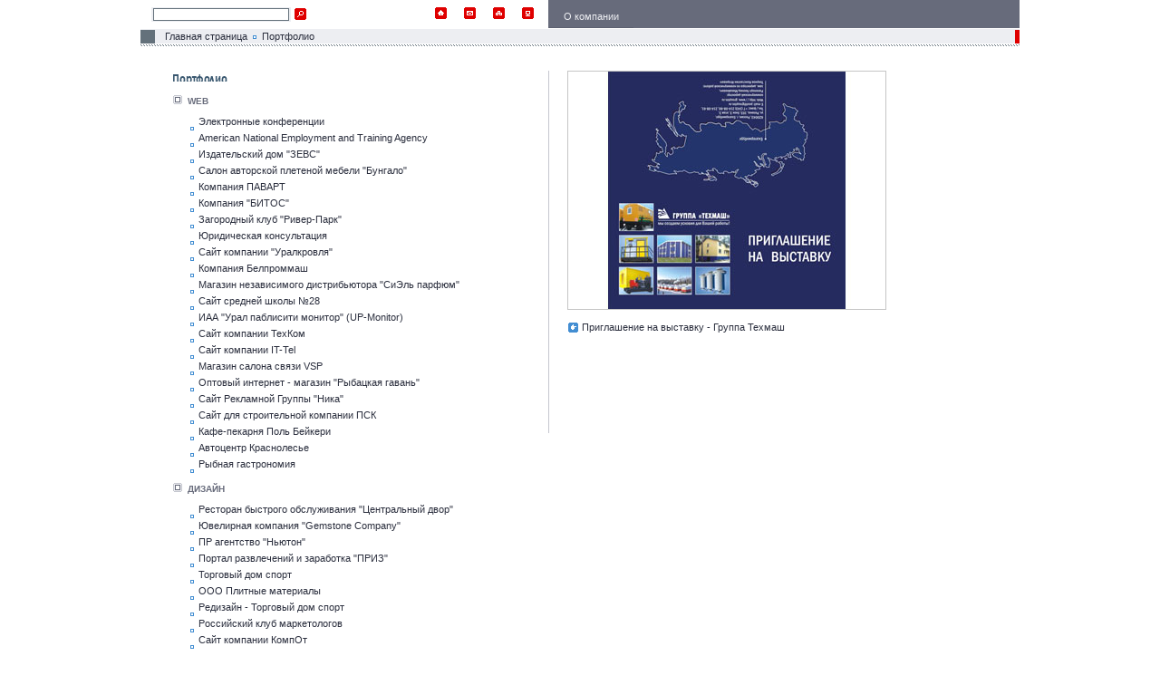

--- FILE ---
content_type: text/html; charset=UTF-8
request_url: http://www.riccom.org/rus_portfolio/49/
body_size: 36066
content:
<html xmlns="http://www.w3.org/1999/xhtml" xml:lang="en" lang="en">
<head>
<title>Приглашение на выставку - Группа Техмаш :: Портфолио :: Российская Интернет - Консалтинговая Компания [Р.И.К.Ком] :: Разработка сайтов Екатеринбург </title>
<meta name="description" content="разработка сайтов екатеринбург, создание сайтов екатеринбург." />
<meta name="author" content="llc riccom" />
<meta name="copyright" content="российская интернет - консалтинговая компания" />
<meta name="revisit-after" content="1 week" />
<meta http-equiv="content-type" content="application/xhtml+xml; charset=utf-8" />
<meta http-equiv="content-language" content="ru" />
<meta name="generator" content="riccadmin" />
<meta name="classification" content="webdesign" />
<META name="verify-v1" content="XxmOKGNhYf828xO/EeeArkQICreg+K289LBRiysy4sA=" />
<link rel="shortcut icon" href="/favicon.ico" type="image/x-icon" />

<link rel="home" href="//www.riccom.org/" />
<link rel="contents" href="//www.riccom.org/rus_map/" />
<link rel="search" href="//www.riccom.org/rus_search/" />
<link rel="copyright" href="//www.riccom.org/" />
<link rel="author" href="//www.riccom.org/" />
<script type="text/javascript" src="/function.js"></script>
<link type="text/css" rel="stylesheet" href="/styles.css" />
</head>
<body class="main" leftmargin="0" topmargin="0" marginwidth="0" marginheight="0" >

<table width="970" cellspacing="0" cellpadding="0" align="center" >
<tr><td>

<table width="100%" cellspacing="0" cellpadding="0">
<tr>
<td class="td_12"><form  enctype="multipart/form-data" method="post" action="/" class="form02">

<table width="100%" cellspacing="0" cellpadding="0">
<tr>
<td><img src="/img/n.gif" width="12" height="1" alt="" /></td>
<td>

<table cellspacing="0" cellpadding="0">
<tr>
<td class="search05"><input type="text" name="words" class="search01" /><input type="hidden" name="request_page" value="search" /></td>
<td><img src="/img/n.gif" width="4" height="1" alt="" /></td>
<td><input type="image" src="/img/topmenu/m_5_1.gif" alt="найти" class="search02" id="tm_05" /></td>
</tr>
</table>

</td>
<td class="td_04"><img src="/img/n.gif" width="1" height="1" alt="" /></td>
<td class="search03">
<a href="/rus_main/"><img src="/img/topmenu/m_1_1.gif" width="13" height="13" alt="На главную" class="search04" id="tm_01" /></a>
<a href="/rus_feedback/1/"><img src="/img/topmenu/m_2_1.gif" width="13" height="13" alt="Написать письмо" class="search04" id="tm_02" /></a>
<a href="/rus_map/"><img src="/img/topmenu/m_3_1.gif" width="13" height="13" alt="Карта сайта" class="search04" id="tm_03" /></a>
<a href="/rus_userway/"><img src="/img/topmenu/m_6_1.gif" width="13" height="13" alt="Ваш путь по сайту" class="search04" id="tm_06" /></a>
</td>
</tr>
</table>

</form></td>
<td class="td_01"><table cellspacing="0" cellpadding="0">
<tr>
<td class="tmenu03"><img src="/img/n.gif" width="1" height="31" alt="" /></td>
<td class="tmenu04">

<table cellspacing="0" cellpadding="0">
<tr>
<td>
<table cellspacing="0" cellpadding="0">
<tr>
<td class="tmenu02">
<a href="/rus_company/" class="tmenu01">О компании</a></td>
</tr>
<tr>
<td class="tmenu05"><img src="/img/n.gif" width="1" height="1" alt="" /></td>
</tr>
</table>
</td>
</tr>
</table>







</td></tr>
<tr>
<td colspan="2"><img src="/img/n.gif" width="1" height="1" alt="" /></td>
</tr>
</table></td>
</tr>
<tr class="td_02">
<td><img src="/img/n.gif" width="450" height="1" alt="" /></td>
<td><img src="/img/n.gif" width="1" height="1" alt="" /></td>
</tr>
<tr class="td_02">
<td colspan="2">

<table cellspacing="0" cellpadding="0" class="td_01">
<tr>
<td class="tmenu08"><img src="/img/n.gif" width="1" height="15" alt="" /></td>
<td class="tmenu08"><img src="/img/n.gif" width="15" height="1" alt="" /></td>
<td><img src="/img/n.gif" width="11" height="1" alt="" /></td>
<td class="td_04">
<a href="/rus_main/" class="tmenu10">Главная страница</a><img src="/img/img_02.gif" width="4" height="4" alt="" class="tmenu11" /><a href="/rus_portfolio/" class="tmenu10">Портфолио</a></td>
<td class="tmenu09"><img src="/img/n.gif" width="5" height="1" alt="" /></td>
</tr>
</table>

</td></tr><tr>
<td class="tmenu12" colspan="2"><img src="/img/n.gif" width="1" height="5" alt="" /></td>
</tr></table>

</td></tr>
<tr><td>

<img src="/img/n.gif" width="1" height="25" alt="" />
<table width="100%" cellspacing="0" cellpadding="0">
<tr>
<td class="td_03">
<table width="100%" cellpadding="0" cellspacing="0">
<tr>
<td class="portf03">
<table width="100%" cellpadding="0" cellspacing="0">
<tr>
<td><img src="/img/n.gif" width="13" height="1" alt="" /></td>
<td><img src="/img/n.gif" width="10" height="1" alt="" /></td>
<td class="razdel01">
<img src="/fonts/ttf.php?id=5" alt="Портфолио" />
</td>
</tr>
<tr>
<td colspan="3"><img src="/img/n.gif" width="1" height="15" alt="" /></td>
</tr>
</table>
<div class="td_09"><div class="portf01"><img src="/img/img_04.gif" width="10" height="10" alt=""  />&nbsp;&nbsp;Web</div>
<img src="/img/n.gif" width="16" height="1" alt="" />
<img src="/img/img_02.gif" width="4" height="4" alt="" class="portf05" /><a href="/rus_portfolio/11/" class="portf04">Электронные конференции</a>
<img src="/img/n.gif" width="1" height="16" alt="" /><br />
<img src="/img/n.gif" width="16" height="1" alt="" />
<img src="/img/img_02.gif" width="4" height="4" alt="" class="portf05" /><a href="/rus_portfolio/3/" class="portf04">American National  Employment and Training Agency</a>
<img src="/img/n.gif" width="1" height="16" alt="" /><br />
<img src="/img/n.gif" width="16" height="1" alt="" />
<img src="/img/img_02.gif" width="4" height="4" alt="" class="portf05" /><a href="/rus_portfolio/17/" class="portf04">Издательский дом "ЗЕВС"</a>
<img src="/img/n.gif" width="1" height="16" alt="" /><br />
<img src="/img/n.gif" width="16" height="1" alt="" />
<img src="/img/img_02.gif" width="4" height="4" alt="" class="portf05" /><a href="/rus_portfolio/9/" class="portf04">Салон авторской плетеной мебели "Бунгало"</a>
<img src="/img/n.gif" width="1" height="16" alt="" /><br />
<img src="/img/n.gif" width="16" height="1" alt="" />
<img src="/img/img_02.gif" width="4" height="4" alt="" class="portf05" /><a href="/rus_portfolio/88/" class="portf04">Компания ПАВАРТ</a>
<img src="/img/n.gif" width="1" height="16" alt="" /><br />
<img src="/img/n.gif" width="16" height="1" alt="" />
<img src="/img/img_02.gif" width="4" height="4" alt="" class="portf05" /><a href="/rus_portfolio/85/" class="portf04">Компания "БИТОС"</a>
<img src="/img/n.gif" width="1" height="16" alt="" /><br />
<img src="/img/n.gif" width="16" height="1" alt="" />
<img src="/img/img_02.gif" width="4" height="4" alt="" class="portf05" /><a href="/rus_portfolio/84/" class="portf04">Загородный клуб "Ривер-Парк"</a>
<img src="/img/n.gif" width="1" height="16" alt="" /><br />
<img src="/img/n.gif" width="16" height="1" alt="" />
<img src="/img/img_02.gif" width="4" height="4" alt="" class="portf05" /><a href="/rus_portfolio/26/" class="portf04">Юридическая консультация</a>
<img src="/img/n.gif" width="1" height="16" alt="" /><br />
<img src="/img/n.gif" width="16" height="1" alt="" />
<img src="/img/img_02.gif" width="4" height="4" alt="" class="portf05" /><a href="/rus_portfolio/45/" class="portf04">Сайт компании "Уралкровля"</a>
<img src="/img/n.gif" width="1" height="16" alt="" /><br />
<img src="/img/n.gif" width="16" height="1" alt="" />
<img src="/img/img_02.gif" width="4" height="4" alt="" class="portf05" /><a href="/rus_portfolio/63/" class="portf04">Компания Белпроммаш</a>
<img src="/img/n.gif" width="1" height="16" alt="" /><br />
<img src="/img/n.gif" width="16" height="1" alt="" />
<img src="/img/img_02.gif" width="4" height="4" alt="" class="portf05" /><a href="/rus_portfolio/67/" class="portf04">Магазин независимого дистрибьютора "СиЭль парфюм"</a>
<img src="/img/n.gif" width="1" height="16" alt="" /><br />
<img src="/img/n.gif" width="16" height="1" alt="" />
<img src="/img/img_02.gif" width="4" height="4" alt="" class="portf05" /><a href="/rus_portfolio/68/" class="portf04">Сайт средней школы №28</a>
<img src="/img/n.gif" width="1" height="16" alt="" /><br />
<img src="/img/n.gif" width="16" height="1" alt="" />
<img src="/img/img_02.gif" width="4" height="4" alt="" class="portf05" /><a href="/rus_portfolio/69/" class="portf04">ИАА "Урал паблисити монитор" (UP-Monitor)</a>
<img src="/img/n.gif" width="1" height="16" alt="" /><br />
<img src="/img/n.gif" width="16" height="1" alt="" />
<img src="/img/img_02.gif" width="4" height="4" alt="" class="portf05" /><a href="/rus_portfolio/70/" class="portf04">Сайт компании ТехКом</a>
<img src="/img/n.gif" width="1" height="16" alt="" /><br />
<img src="/img/n.gif" width="16" height="1" alt="" />
<img src="/img/img_02.gif" width="4" height="4" alt="" class="portf05" /><a href="/rus_portfolio/71/" class="portf04">Сайт компании IT-Tel</a>
<img src="/img/n.gif" width="1" height="16" alt="" /><br />
<img src="/img/n.gif" width="16" height="1" alt="" />
<img src="/img/img_02.gif" width="4" height="4" alt="" class="portf05" /><a href="/rus_portfolio/76/" class="portf04">Магазин салона связи VSP</a>
<img src="/img/n.gif" width="1" height="16" alt="" /><br />
<img src="/img/n.gif" width="16" height="1" alt="" />
<img src="/img/img_02.gif" width="4" height="4" alt="" class="portf05" /><a href="/rus_portfolio/78/" class="portf04">Оптовый интернет - магазин "Рыбацкая гавань"</a>
<img src="/img/n.gif" width="1" height="16" alt="" /><br />
<img src="/img/n.gif" width="16" height="1" alt="" />
<img src="/img/img_02.gif" width="4" height="4" alt="" class="portf05" /><a href="/rus_portfolio/79/" class="portf04">Сайт Рекламной Группы "Ника"</a>
<img src="/img/n.gif" width="1" height="16" alt="" /><br />
<img src="/img/n.gif" width="16" height="1" alt="" />
<img src="/img/img_02.gif" width="4" height="4" alt="" class="portf05" /><a href="/rus_portfolio/80/" class="portf04">Сайт для строительной компании ПСК</a>
<img src="/img/n.gif" width="1" height="16" alt="" /><br />
<img src="/img/n.gif" width="16" height="1" alt="" />
<img src="/img/img_02.gif" width="4" height="4" alt="" class="portf05" /><a href="/rus_portfolio/89/" class="portf04">Кафе-пекарня Поль Бейкери</a>
<img src="/img/n.gif" width="1" height="16" alt="" /><br />
<img src="/img/n.gif" width="16" height="1" alt="" />
<img src="/img/img_02.gif" width="4" height="4" alt="" class="portf05" /><a href="/rus_portfolio/90/" class="portf04">Автоцентр Краснолесье</a>
<img src="/img/n.gif" width="1" height="16" alt="" /><br />
<img src="/img/n.gif" width="16" height="1" alt="" />
<img src="/img/img_02.gif" width="4" height="4" alt="" class="portf05" /><a href="/rus_portfolio/91/" class="portf04">Рыбная гастрономия</a>
<img src="/img/n.gif" width="1" height="16" alt="" /><br />
<div class="portf01"><img src="/img/img_04.gif" width="10" height="10" alt="" class="portf02" />&nbsp;&nbsp;Дизайн</div>
<img src="/img/n.gif" width="16" height="1" alt="" />
<img src="/img/img_02.gif" width="4" height="4" alt="" class="portf05" /><a href="/rus_portfolio/10/" class="portf04">Ресторан быстрого обслуживания "Центральный двор"</a>
<img src="/img/n.gif" width="1" height="16" alt="" /><br />
<img src="/img/n.gif" width="16" height="1" alt="" />
<img src="/img/img_02.gif" width="4" height="4" alt="" class="portf05" /><a href="/rus_portfolio/18/" class="portf04">Ювелирная компания "Gemstone Company"</a>
<img src="/img/n.gif" width="1" height="16" alt="" /><br />
<img src="/img/n.gif" width="16" height="1" alt="" />
<img src="/img/img_02.gif" width="4" height="4" alt="" class="portf05" /><a href="/rus_portfolio/14/" class="portf04">ПР агентство "Ньютон"</a>
<img src="/img/n.gif" width="1" height="16" alt="" /><br />
<img src="/img/n.gif" width="16" height="1" alt="" />
<img src="/img/img_02.gif" width="4" height="4" alt="" class="portf05" /><a href="/rus_portfolio/15/" class="portf04">Портал развлечений и заработка "ПРИЗ"</a>
<img src="/img/n.gif" width="1" height="16" alt="" /><br />
<img src="/img/n.gif" width="16" height="1" alt="" />
<img src="/img/img_02.gif" width="4" height="4" alt="" class="portf05" /><a href="/rus_portfolio/23/" class="portf04">Торговый дом спорт</a>
<img src="/img/n.gif" width="1" height="16" alt="" /><br />
<img src="/img/n.gif" width="16" height="1" alt="" />
<img src="/img/img_02.gif" width="4" height="4" alt="" class="portf05" /><a href="/rus_portfolio/28/" class="portf04">ООО Плитные материалы</a>
<img src="/img/n.gif" width="1" height="16" alt="" /><br />
<img src="/img/n.gif" width="16" height="1" alt="" />
<img src="/img/img_02.gif" width="4" height="4" alt="" class="portf05" /><a href="/rus_portfolio/47/" class="portf04">Редизайн - Торговый дом спорт</a>
<img src="/img/n.gif" width="1" height="16" alt="" /><br />
<img src="/img/n.gif" width="16" height="1" alt="" />
<img src="/img/img_02.gif" width="4" height="4" alt="" class="portf05" /><a href="/rus_portfolio/48/" class="portf04">Российский клуб маркетологов</a>
<img src="/img/n.gif" width="1" height="16" alt="" /><br />
<img src="/img/n.gif" width="16" height="1" alt="" />
<img src="/img/img_02.gif" width="4" height="4" alt="" class="portf05" /><a href="/rus_portfolio/73/" class="portf04">Сайт компании КомпОт</a>
<img src="/img/n.gif" width="1" height="16" alt="" /><br />
<img src="/img/n.gif" width="16" height="1" alt="" />
<img src="/img/img_02.gif" width="4" height="4" alt="" class="portf05" /><a href="/rus_portfolio/92/" class="portf04">Бизнес клуб "Siladder"</a>
<img src="/img/n.gif" width="1" height="16" alt="" /><br />
<img src="/img/n.gif" width="16" height="1" alt="" />
<img src="/img/img_02.gif" width="4" height="4" alt="" class="portf05" /><a href="/rus_portfolio/93/" class="portf04">Туристическая компания "Белый мост"</a>
<img src="/img/n.gif" width="1" height="16" alt="" /><br />
<img src="/img/n.gif" width="16" height="1" alt="" />
<img src="/img/img_02.gif" width="4" height="4" alt="" class="portf05" /><a href="/rus_portfolio/94/" class="portf04">Редизайн сайта компании "Уралкровля"</a>
<img src="/img/n.gif" width="1" height="16" alt="" /><br />
<div class="portf01"><img src="/img/img_04.gif" width="10" height="10" alt="" class="portf02" />&nbsp;&nbsp;Мультимедиа</div>
<img src="/img/n.gif" width="16" height="1" alt="" />
<img src="/img/img_02.gif" width="4" height="4" alt="" class="portf05" /><a href="/rus_portfolio/12/" class="portf04">Информационные системы и сети - УГТУ-УПИ</a>
<img src="/img/n.gif" width="1" height="16" alt="" /><br />
<img src="/img/n.gif" width="16" height="1" alt="" />
<img src="/img/img_02.gif" width="4" height="4" alt="" class="portf05" /><a href="/rus_portfolio/29/" class="portf04">Флеш-баннер - компания Белый ветер</a>
<img src="/img/n.gif" width="1" height="16" alt="" /><br />
<img src="/img/n.gif" width="16" height="1" alt="" />
<img src="/img/img_02.gif" width="4" height="4" alt="" class="portf05" /><a href="/rus_portfolio/30/" class="portf04">Учебный курс "Технология редких металлов" - УГТУ-УПИ</a>
<img src="/img/n.gif" width="1" height="16" alt="" /><br />
<img src="/img/n.gif" width="16" height="1" alt="" />
<img src="/img/img_02.gif" width="4" height="4" alt="" class="portf05" /><a href="/rus_portfolio/43/" class="portf04">Презентация для Тюменских выставок</a>
<img src="/img/n.gif" width="1" height="16" alt="" /><br />
<img src="/img/n.gif" width="16" height="1" alt="" />
<img src="/img/img_02.gif" width="4" height="4" alt="" class="portf05" /><a href="/rus_portfolio/75/" class="portf04">баннер для netphoto.ru</a>
<img src="/img/n.gif" width="1" height="16" alt="" /><br />
<img src="/img/n.gif" width="16" height="1" alt="" />
<img src="/img/img_02.gif" width="4" height="4" alt="" class="portf05" /><a href="/rus_portfolio/81/" class="portf04">Флеш - баннер для компании "Уралэкспоцентр"</a>
<img src="/img/n.gif" width="1" height="16" alt="" /><br />
<img src="/img/n.gif" width="16" height="1" alt="" />
<img src="/img/img_02.gif" width="4" height="4" alt="" class="portf05" /><a href="/rus_portfolio/82/" class="portf04">Флеш - баннер для компании "Уралэкспоцентр"</a>
<img src="/img/n.gif" width="1" height="16" alt="" /><br />
<img src="/img/n.gif" width="16" height="1" alt="" />
<img src="/img/img_02.gif" width="4" height="4" alt="" class="portf05" /><a href="/rus_portfolio/83/" class="portf04">Флеш - баннер для компании "Уралэкспоцентр"</a>
<img src="/img/n.gif" width="1" height="16" alt="" /><br />
<img src="/img/n.gif" width="16" height="1" alt="" />
<img src="/img/img_02.gif" width="4" height="4" alt="" class="portf05" /><a href="/rus_portfolio/86/" class="portf04">Презентация для гостиницы "Октябрьская"</a>
<img src="/img/n.gif" width="1" height="16" alt="" /><br />
<div class="portf01"><img src="/img/img_04.gif" width="10" height="10" alt="" class="portf02" />&nbsp;&nbsp;Полиграфия</div>
<img src="/img/n.gif" width="16" height="1" alt="" />
<img src="/img/img_02.gif" width="4" height="4" alt="" class="portf05" /><a href="/rus_portfolio/20/" class="portf04">Брошюра - International Financial &amp; Legal Services</a>
<img src="/img/n.gif" width="1" height="16" alt="" /><br />
<img src="/img/n.gif" width="16" height="1" alt="" />
<img src="/img/img_02.gif" width="4" height="4" alt="" class="portf05" /><a href="/rus_portfolio/21/" class="portf04">Брошюра - International Financial &amp; Legal Services</a>
<img src="/img/n.gif" width="1" height="16" alt="" /><br />
<img src="/img/n.gif" width="16" height="1" alt="" />
<img src="/img/img_02.gif" width="4" height="4" alt="" class="portf05" /><a href="/rus_portfolio/22/" class="portf04">Фирменный конверт - American National Employment and Training Agency</a>
<img src="/img/n.gif" width="1" height="16" alt="" /><br />
<img src="/img/n.gif" width="16" height="1" alt="" />
<img src="/img/img_02.gif" width="4" height="4" alt="" class="portf05" /><a href="/rus_portfolio/24/" class="portf04">Газета - Торговый дом спорт</a>
<img src="/img/n.gif" width="1" height="16" alt="" /><br />
<img src="/img/n.gif" width="16" height="1" alt="" />
<img src="/img/img_02.gif" width="4" height="4" alt="" class="portf05" /><a href="/rus_portfolio/25/" class="portf04">Новогодняя открытка - Консалтингвая компания Активные Формы</a>
<img src="/img/n.gif" width="1" height="16" alt="" /><br />
<img src="/img/n.gif" width="16" height="1" alt="" />
<img src="/img/img_02.gif" width="4" height="4" alt="" class="portf05" /><a href="/rus_portfolio/87/" class="portf04">Визитки для оптового магазина "Рыбацкая гавань"</a>
<img src="/img/n.gif" width="1" height="16" alt="" /><br />
<img src="/img/n.gif" width="16" height="1" alt="" />
<img src="/img/img_02.gif" width="4" height="4" alt="" class="portf05" /><a href="/rus_portfolio/27/" class="portf04">Перекидной календарь - Евромебель</a>
<img src="/img/n.gif" width="1" height="16" alt="" /><br />
<img src="/img/n.gif" width="16" height="1" alt="" />
<img src="/img/img_02.gif" width="4" height="4" alt="" class="portf05" /><a href="/rus_portfolio/31/" class="portf04">Каталог "Мобильные здания" - Группа Техмаш</a>
<img src="/img/n.gif" width="1" height="16" alt="" /><br />
<img src="/img/n.gif" width="16" height="1" alt="" />
<img src="/img/img_02.gif" width="4" height="4" alt="" class="portf05" /><a href="/rus_portfolio/52/" class="portf04">Каталог "Мобильные здания" - Группа Техмаш</a>
<img src="/img/n.gif" width="1" height="16" alt="" /><br />
<img src="/img/n.gif" width="16" height="1" alt="" />
<img src="/img/img_02.gif" width="4" height="4" alt="" class="portf05" /><a href="/rus_portfolio/32/" class="portf04">Баннер "Мобильные здания" - Группа Техмаш</a>
<img src="/img/n.gif" width="1" height="16" alt="" /><br />
<img src="/img/n.gif" width="16" height="1" alt="" />
<img src="/img/img_02.gif" width="4" height="4" alt="" class="portf05" /><a href="/rus_portfolio/33/" class="portf04">Баннер "Инжиниринг вахтовых поселков" - группа Техмаш</a>
<img src="/img/n.gif" width="1" height="16" alt="" /><br />
<img src="/img/n.gif" width="16" height="1" alt="" />
<img src="/img/img_02.gif" width="4" height="4" alt="" class="portf05" /><a href="/rus_portfolio/34/" class="portf04">Баннер "Дизель-электростанции "Gesan" - группа Техмаш</a>
<img src="/img/n.gif" width="1" height="16" alt="" /><br />
<img src="/img/n.gif" width="16" height="1" alt="" />
<img src="/img/img_02.gif" width="4" height="4" alt="" class="portf05" /><a href="/rus_portfolio/35/" class="portf04">Баннер "Фильтры очистки сжатого воздуха" - группа Техмаш</a>
<img src="/img/n.gif" width="1" height="16" alt="" /><br />
<img src="/img/n.gif" width="16" height="1" alt="" />
<img src="/img/img_02.gif" width="4" height="4" alt="" class="portf05" /><a href="/rus_portfolio/36/" class="portf04">Баннер "Фильтры и системы очистки воды" - группа Техмаш</a>
<img src="/img/n.gif" width="1" height="16" alt="" /><br />
<img src="/img/n.gif" width="16" height="1" alt="" />
<img src="/img/img_02.gif" width="4" height="4" alt="" class="portf05" /><a href="/rus_portfolio/37/" class="portf04">Баннер "Производственные здания, ангары" - группа Техмаш</a>
<img src="/img/n.gif" width="1" height="16" alt="" /><br />
<img src="/img/n.gif" width="16" height="1" alt="" />
<img src="/img/img_02.gif" width="4" height="4" alt="" class="portf05" /><a href="/rus_portfolio/38/" class="portf04">Баннер "Быстро-возводимые здания" - группа Техмаш</a>
<img src="/img/n.gif" width="1" height="16" alt="" /><br />
<img src="/img/n.gif" width="16" height="1" alt="" />
<img src="/img/img_02.gif" width="4" height="4" alt="" class="portf05" /><a href="/rus_portfolio/39/" class="portf04">Каталог "Дизель-электростанции "Gesan" - группа Техмаш</a>
<img src="/img/n.gif" width="1" height="16" alt="" /><br />
<img src="/img/n.gif" width="16" height="1" alt="" />
<img src="/img/img_02.gif" width="4" height="4" alt="" class="portf05" /><a href="/rus_portfolio/51/" class="portf04">Каталог "Дизель-электростанции "Gesan" - группа Техмаш</a>
<img src="/img/n.gif" width="1" height="16" alt="" /><br />
<img src="/img/n.gif" width="16" height="1" alt="" />
<img src="/img/img_02.gif" width="4" height="4" alt="" class="portf05" /><a href="/rus_portfolio/40/" class="portf04">Каталог "Быстровозводимые здания" - группа Техмаш</a>
<img src="/img/n.gif" width="1" height="16" alt="" /><br />
<img src="/img/n.gif" width="16" height="1" alt="" />
<img src="/img/img_02.gif" width="4" height="4" alt="" class="portf05" /><a href="/rus_portfolio/50/" class="portf04">Каталог "Быстровозводимые здания" - группа Техмаш</a>
<img src="/img/n.gif" width="1" height="16" alt="" /><br />
<img src="/img/n.gif" width="16" height="1" alt="" />
<img src="/img/img_02.gif" width="4" height="4" alt="" class="portf05" /><a href="/rus_portfolio/41/" class="portf04">Папка для каталогов - группа Техмаш</a>
<img src="/img/n.gif" width="1" height="16" alt="" /><br />
<img src="/img/n.gif" width="16" height="1" alt="" />
<img src="/img/img_05.gif" width="4" height="4" alt="" class="portf05" /><b>Приглашение на выставку - Группа Техмаш</b>
<img src="/img/n.gif" width="1" height="16" alt="" /><br />
<img src="/img/n.gif" width="16" height="1" alt="" />
<img src="/img/img_02.gif" width="4" height="4" alt="" class="portf05" /><a href="/rus_portfolio/42/" class="portf04">Приглашение на выставку - группа Техмаш</a>
<img src="/img/n.gif" width="1" height="16" alt="" /><br />
<img src="/img/n.gif" width="16" height="1" alt="" />
<img src="/img/img_02.gif" width="4" height="4" alt="" class="portf05" /><a href="/rus_portfolio/44/" class="portf04">Фирменный стиль Всероссийского турнира по мат.боям - УрГУ</a>
<img src="/img/n.gif" width="1" height="16" alt="" /><br />
<img src="/img/n.gif" width="16" height="1" alt="" />
<img src="/img/img_02.gif" width="4" height="4" alt="" class="portf05" /><a href="/rus_portfolio/53/" class="portf04">Фирменный стиль Всероссийского турнира по мат.боям - УрГУ</a>
<img src="/img/n.gif" width="1" height="16" alt="" /><br />
<img src="/img/n.gif" width="16" height="1" alt="" />
<img src="/img/img_02.gif" width="4" height="4" alt="" class="portf05" /><a href="/rus_portfolio/54/" class="portf04">Баннер для компании "Фабрика Евромебель"</a>
<img src="/img/n.gif" width="1" height="16" alt="" /><br />
<img src="/img/n.gif" width="16" height="1" alt="" />
<img src="/img/img_02.gif" width="4" height="4" alt="" class="portf05" /><a href="/rus_portfolio/55/" class="portf04">Баннер для компании "Фабрика Евромебель"</a>
<img src="/img/n.gif" width="1" height="16" alt="" /><br />
<img src="/img/n.gif" width="16" height="1" alt="" />
<img src="/img/img_02.gif" width="4" height="4" alt="" class="portf05" /><a href="/rus_portfolio/65/" class="portf04">Каталог для компании "Фабрика Евромебель"</a>
<img src="/img/n.gif" width="1" height="16" alt="" /><br />
<img src="/img/n.gif" width="16" height="1" alt="" />
<img src="/img/img_02.gif" width="4" height="4" alt="" class="portf05" /><a href="/rus_portfolio/64/" class="portf04">Каталог для компании "Фабрика Евромебель"</a>
<img src="/img/n.gif" width="1" height="16" alt="" /><br />
<img src="/img/n.gif" width="16" height="1" alt="" />
<img src="/img/img_02.gif" width="4" height="4" alt="" class="portf05" /><a href="/rus_portfolio/66/" class="portf04">Визитка, независимый дистрибьютор "СиЭль парфюм"</a>
<img src="/img/n.gif" width="1" height="16" alt="" /><br />
<img src="/img/n.gif" width="16" height="1" alt="" />
<img src="/img/img_02.gif" width="4" height="4" alt="" class="portf05" /><a href="/rus_portfolio/72/" class="portf04">баннер компании ТехКом</a>
<img src="/img/n.gif" width="1" height="16" alt="" /><br />
<img src="/img/n.gif" width="16" height="1" alt="" />
<img src="/img/img_02.gif" width="4" height="4" alt="" class="portf05" /><a href="/rus_portfolio/74/" class="portf04">логотип компании ТехКом</a>
<img src="/img/n.gif" width="1" height="16" alt="" /><br />
</div>
</td>
<td class="td_07">

<table cellpadding="0" cellspacing="0">
<tr>
<td class="portf06"><img src="/img/n.gif" width="1" height="400" alt="" /></td>
</tr>
</table>

</td>
<td class="portf07">

	<table cellpadding="0" cellspacing="1" class="portf08">
	<tr><td class="portf10">
	<table cellpadding="0" cellspacing="0" class="portf09">
	<tr><td class="portf10"><a href="javascript: newWindow('/winimage/49/', 800, 600);"><img src="/imgportfolio/mini/m049.jpg" width="350" height="262" alt="" /></a></td></tr>	</table>
	</td></tr>
	</table>

	<br />

<table cellpadding="0" cellspacing="1" class="portf11">
	<tr>
	<td class="tabtop">
	<img src="/img/img_06.gif" width="11" height="11" alt="" class="portf12" />
	</td>
	<td class="td_03">Приглашение на выставку - Группа Техмаш</td>
	</tr>
	<tr><td colspan="2"><img src="/img/n.gif" width="1" height="10" alt="" /></td></tr>
</table>

</td>
</tr>				  
<tr>
<td><img src="/img/n.gif" width="450" height="1" alt="" /></td>
<td><img src="/img/n.gif" width="1" height="1" alt="" /></td>
<td class="td_04"><img src="/img/n.gif" width="1" height="20" alt="" /></td>
</tr>				  
</table>
</td>
<td><img src="/img/n.gif" width="1" height="1" alt="" /></td>
</tr>
</table>

</td></tr>
<tr><td>

<table width="100%" cellspacing="0" cellpadding="0">
<tr>
<td class="td_05"><img src="/img/n.gif" width="209" height="1" alt="" /></td>
<td class="tmenu06"><img src="/img/n.gif" width="208" height="1" alt="" /></td>
<td rowspan="2" class="tmenu09"><img src="/img/n.gif" width="5" height="1" alt="" /></td>
<td class="td_04"><img src="/img/n.gif" width="1" height="18" alt="" /></td>
</tr>
<tr>
<td colspan="2" class="copy01">
Копирование материалов с этого сайта без письменного согласия<br />руководства компании запрещается. © 2004-2026 ООО "Р.И.К.Ком"<br /></td>
<td class="td_04"><img src="/img/n.gif" width="1" height="18" alt="" /></td>
</tr>
</table>

</td></tr>
<tr><td >
<table cellspacing="0" cellpadding="0">
<tr>
<td colspan="5"><img src="/img/n.gif" width="1" height="10" alt="" /></td>
</tr>
<tr>
<td class="count01"><a href="http://validator.w3.org/check?uri=http%3A%2F%2Fwww.riccom.org%2Frus_portfolio%2F49%2F" onmouseover="goBlend2('/imgvcounter/m003.png', 3, 'cont');" onmouseout="backBlend2('/img/img_12.gif', 3, 'cont');" onclick="newWindow2('http://validator.w3.org/check?uri=http%3A%2F%2Fwww.riccom.org%2Frus_portfolio%2F49%2F', screen.width-50, screen.height-200); return false;"><img src="/img/img_12.gif" width="88" height="31" id="cont3" alt="Проверено XHTML 1.0!" title="Проверено XHTML 1.0!" class="lmenu01" /></a></td>
<td class="count01"><a href="http://u6286.36.spylog.com/cnt?cid=628636&amp;f=3&amp;p=0" onmouseover="goBlend2('/imgvcounter/v006.bmp', 6, 'cont');" onmouseout="backBlend2('/img/img_12.gif', 6, 'cont');" onclick="newWindow2('http://u6286.36.spylog.com/cnt?cid=628636&amp;f=3&amp;p=0', screen.width-50, screen.height-200); return false;"><img src="/img/img_12.gif" width="88" height="31" id="cont6" alt="SpyLOG" title="SpyLOG" class="lmenu01" /></a></td>
<td class="count01"><a href="http://top.mail.ru/jump?from=866184" onmouseover="goBlend2('/imgvcounter/v007.bmp', 7, 'cont');" onmouseout="backBlend2('/img/img_12.gif', 7, 'cont');" onclick="newWindow2('http://top.mail.ru/jump?from=866184', screen.width-50, screen.height-200); return false;"><img src="/img/img_12.gif" width="38" height="31" id="cont7" alt="Рейтинг@Mail.ru" title="Рейтинг@Mail.ru" class="lmenu01" /></a></td>
<td class="count01"><a href="http://www.aport.ru/" onmouseover="goBlend2('/imgvcounter/v008.gif', 8, 'cont');" onmouseout="backBlend2('/img/img_12.gif', 8, 'cont');" onclick="newWindow2('http://www.aport.ru/', screen.width-50, screen.height-200); return false;"><img src="/img/img_12.gif" width="88" height="31" id="cont8" alt="Апорт" title="Апорт" class="lmenu01" /></a></td>
<td class="count01"><a href='http://www.uralweb.ru/rating/go/riccom' onmouseover="goBlend2('http://hc.uralweb.ru/hc/riccom', '10', 'cont');" onmouseout="backBlend2('/img/img_12.gif', '10', 'cont');" onclick="newWindow2('http://www.uralweb.ru/rating/go/riccom', screen.width-50, screen.height-200); return false;"><img src="/img/img_12.gif" width="88" height="31" id="cont10" alt="УралWeb" class="lmenu01" /></a></td>
</tr>
</table>
</td></tr>
<tr><td >
	<!-- SpyLOG f:0211 -->
	<script type="text/javascript"><!--
	Md=document;Mnv=navigator;Mp=1;
	Mn=(Mnv.appName.substring(0,2)=="Mi")?0:1;Mrn=Math.random();
	Mt=(new Date()).getTimezoneOffset();
	Mz="p="+Mp+"&rn="+Mrn+"&t="+Mt;
	Md.cookie="b=b";Mc=0;if(Md.cookie)Mc=1;Mz+='&c='+Mc;
	Msl="1.0";
	//--></script><script type="text/javascript"><!--
	Mpl="";Msl="1.1";Mj = (Mnv.javaEnabled()?"Y":"N");Mz+='&j='+Mj;
	//--></script>
	<script type="text/javascript"><!-- 
	Msl="1.2";
	//--></script><script type="text/javascript"><!--
	Msl="1.3";//--></script><script type="text/javascript"><!--
	Mu="u6286.36.spylog.com";My="";
	My+="";
	My+="<img src='//"+Mu+"/cnt?cid=628636&amp;"+Mz+"&sl="+Msl+"&r="+escape(Md.referrer)+"&pg="+escape(window.location.href)+"' width='1' height='1' alt='SpyLOG' />";
	My+="";Md.write(My);
	//-->
	</script>
	<!--
	<noscript>
	<img src="//u6286.36.spylog.com/cnt?cid=628636&amp;p=1" alt='SpyLOG' border="0" width="1" height="1" />
	</noscript>
	-->
	<!-- SpyLOG -->

<!--begin of Top100-->
<img src="//counter.rambler.ru/top100.cnt?678359" alt="Rambler's Top100" width="0" height="0" />
<!--end of Top100 code-->

<!--Rating@Mail.ru COUNTER-->
<script type="text/javascript">
<!--
d = document;
var a='';
a += ';r='+escape(d.referrer)
js=10
//-->
</script>
<script type="text/javascript">
<!--
a+=';j='+navigator.javaEnabled()
js=11
//-->
</script>
<script type="text/javascript">
<!--
s=screen;
a+=';s='+s.width+'*'+s.height
a+=';d='+(s.colorDepth?s.colorDepth:s.pixelDepth)
js=12
//-->
</script>
<script type="text/javascript">
<!--
js = 13;
//-->
</script>


<script type="text/javascript">
<!--
d.write('<img src="//top.list.ru/counter' + '?id=866184;t=191;js='+js+a+';rand='+Math.random() + '" height="0" width="0" alt="" />');
//-->
</script>
<!--
<noscript>
<img src="//top.list.ru/counter?js=na;id=866184;t=191" height="0" width="0" alt="" />
</noscript>
-->
<!--/COUNTER-->

<!-- Начало кода счетчика УралWeb -->
<script language="JavaScript" type="text/javascript">
<!--
  uralweb_d=document;
  uralweb_a='';
  uralweb_a+='&r='+escape(uralweb_d.referrer);
  uralweb_js=10;
//-->
</script>
<script language="JavaScript1.1" type="text/javascript">
<!--
  uralweb_a+='&j='+navigator.javaEnabled();
  uralweb_js=11;
//-->
</script>
<script language="JavaScript1.2" type="text/javascript">
<!--
  uralweb_s=screen;
  uralweb_a+='&s='+uralweb_s.width+'*'+uralweb_s.height;
  uralweb_a+='&d='+(uralweb_s.colorDepth?uralweb_s.colorDepth:uralweb_s.pixelDepth);
  uralweb_js=12;
//-->
</script>
<script language="JavaScript1.3" type="text/javascript">
<!--
  uralweb_js=13;
//-->
</script>
<script language="JavaScript" type="text/javascript">
<!--
uralweb_d.write('<img src="//hc.uralweb.ru/hc/riccom?js='+
uralweb_js+'&amp;rand='+Math.random()+uralweb_a+
'" width="1" height="1" />');
//-->
</script>
<noscript>
<img src="//hc.uralweb.ru/hc/riccom?js=0" width="1" height="1" />
</noscript>
<!-- конец кода счетчика УралWeb -->
</td></tr>
</table>

</body>
</html>


--- FILE ---
content_type: text/css
request_url: http://www.riccom.org/styles.css
body_size: 9277
content:
body {
	margin: 0px;
	font-family: "Microsoft Sans Serif", Geneva, sans-serif;
	font-size: 11px;
	color: #000000;
}
textarea {
	font-family: "Microsoft Sans Serif", Geneva, sans-serif;
	font-size: 11px;
	color: #000000;
}
select {
	font-family: "Microsoft Sans Serif", Geneva, sans-serif;
	border-style: solid;
	border-bottom-width: 1px;
	font-size: 11px;
}
input {
	font-family: "Microsoft Sans Serif", Geneva, sans-serif;
	border-style: solid;
	border-width: 1px;
	border-color: #C5C5C5;
	font-size: 11px;
	height: 15px;
}
td {
	font-family: "Microsoft Sans Serif", Geneva, sans-serif;
	font-size: 11px;
	color: #2a2e3d;
	text-align: justify;
}
table {
	border: 0px;
}
img {
	border: 0px;
}
a {
	color: #F20000;
	text-decoration: none;
}
a:hover {
	color: #F20000;
	text-decoration: underline;
}



.main {
	text-align: center;

}


.tabtop {
	vertical-align: top;
}


.td_01 {
	width: 100%;
}
.td_02 {
	background-color: #edeef2;
}
.td_03 {
	vertical-align: top;
	width: 100%;
}
.td_04 {
	text-align: left;
	width: 100%;
}
.td_05 {
	background-color: #676b7b;
}
.td_06 {
	background-color: green;
}
.td_07 {
	vertical-align: top;
}
.td_08 {
	background-color: #FFFFFF;
}
.td_09 {
	vertical-align: top;
	margin-left: 24px;
}
.td_10 {
	text-align: right;
}
.td_11 {
	text-align: center;
}
.td12 {
	vertical-align: top;
}
.td13 {
	vertical-align: bottom;	
}
.td_14 {
	vertical-align: top;
	text-align: right;
	width: 100%;
}
.td_15 {
	background-image: url(/img/img_14.gif);
	background-repeat: repeat-x;
}
.td_16 {
	padding-top: 5px;
	vertical-align: top;
	width: 100%;
}


/* --------------- кнопки --------------- */
.butt01 {
	border-style: solid;
	border-width: 1px;
	border-color: #C5C5C5;
	background-color: #FFFFFF;
	height: 20px;
	color: #DF0000;
}
.butt02 {
	border-style: solid;
	border-width: 1px;
	border-color: #DF0000;
	background-color: #FFFFFF;
	height: 20px;
	color: #DF0000;
}
.butt03 {
	width: 100%;
	border-style: solid;
	border-width: 1px;
	border-color: #a3a7b8;
	background-color: #a3a7b8;
	height: 20px;
	color: #ffffff;
	font-weight: bold;
}
.butt04 {
	width: 100%;
	border-style: solid;
	border-width: 1px;
	border-color: #a3a7b8;
	background-color: #a3a7b8;
	height: 20px;
	color: #64717a;
	font-weight: bold;
}


/* --------------- левое меню --------------- */
.lmenu01 {
	filter: blendTrans(duration=0.5);
}
.lmenu02 {
	font-weight: bold;
	padding-bottom: 5px;
}

/* --------------- верхнее меню --------------- */
.tmenu01 {
	font-family: "Microsoft Sans Serif", Geneva, sans-serif;
	color: #edeef2;
	text-decoration: none;
}
.tmenu01:hover {
	font-family: "Microsoft Sans Serif", Geneva, sans-serif;
	color: #edeef2;
	text-decoration: underline;
}
.tmenu02 {
	padding-left: 16px;
	padding-right: 16px;
	padding-bottom: 6px;
}
.tmenu03 {
	background-color: #676b7b;
}
.tmenu04 {
	background-color: #676b7b;
	width: 100%;
	vertical-align: bottom;
}
.tmenu05 {
	height: 1px;
	background-color: #5d6171;
}
.tmenu06 {
	background-color: #edeef2;
}
.tmenu07 {
	background-color: #454b64;	
}
.tmenu08 {
	background-color: #64717b;
}
.tmenu09 {
	background-color: #df0000;
}
.tmenu10 {
	font-family: "Microsoft Sans Serif", Geneva, sans-serif;
	color: #2a2e3d;
	text-decoration: none;
}
.tmenu10:hover {
	font-family: "Microsoft Sans Serif", Geneva, sans-serif;
	color: #2a2e3d;
	text-decoration: underline;
}
.tmenu11 {
	margin-left: 6px;
	margin-right: 6px;
	margin-bottom: 1px;
}
.tmenu12 {
	background-image: url(/img/img_13.gif);
	background-repeat: repeat-x;
}

/* --------------- выбор активного языка --------------- */
.lang01 {
	background-color: #a3a7b8;
	width: 50px;
	height: 15px;
	text-align: center;
}
.lang02 {
	font-family: "Microsoft Sans Serif", Geneva, sans-serif;
	color: #ffffff;
	text-decoration: none;
	font-weight: bold;
}
.lang02:hover {
	font-family: "Microsoft Sans Serif", Geneva, sans-serif;
	color: #64717a;
	text-decoration: none;
	font-weight: bold;
}

/* --------------- верхнее меню - поиск --------------- */
.search01 {
	width: 150px;
	height: 14px;
	border-style: solid;
	border-width: 1px;
	border-color: #64717b;
}
.search02 {
	cursor: pointer;
	border: 0px;
	width: 13px;
	height: 13px;
}
.search03 {
	white-space: nowrap;
}
.search04 {
	margin-right: 16px;
	cursor: pointer;
}
.search05 {
	background-color: #edeef2;
	padding-left: 2px;
	padding-right: 2px;
	padding-top: 1px;
	padding-bottom: 1px;
}


/* --------------- формы --------------- */
.form01 {
}
.form02 {
	margin: 0px;
}


/* --------------- прогресс бар --------------- */
.process {
	visibility: hidden;
	position: absolute;
}

/* --------------- пустая страница --------------- */
.blank01 {
	height: 250px;
	text-align: center;
}


/* --------------- разделы --------------- */
.razdel01 {
	text-align: left;
	width: 100%;
	font-family: "Microsoft Sans Serif", Geneva, sans-serif;
	font-size: 17px;
	color: #000000;
	font-weight: bold;
}


/* --------------- текстовый шаблон --------------- */
.text01 {
	padding-left: 23px;
}
.text02 {
	text-decoration: underline;
}


/* --------------- портфолио --------------- */
.portf01 {
	margin-bottom: 5px;
	font-family: "Microsoft Sans Serif", Geneva, sans-serif;
	color: #676b7b;
	font-weight: bold;
	font-size: 10px;
	text-transform: uppercase;
}
.portf02 {
	margin-top: 15px;
}
.portf03 {
	vertical-align: top;
	padding-left: 12px;
}
.portf04 {
	color: #2a2e3d;
	text-decoration: none;
}
.portf04:hover {
	color: #2a2e3d;
	text-decoration: underline;
}
.portf05 {
	margin-bottom: -6px;
	margin-right: 5px;
}
.portf06 {
	background-color: #c5c7cf;
}
.portf07 {
	vertical-align: top;
	padding-left: 20px;
}
.portf08 {
	background-color: #C5C5C5;
}
.portf09 {
	width: 350px; 
	height: 250px; 
	background-color: #FFFFFF;
}
.portf10 {
	vertical-align: middle;
	text-align: center;
}
.portf11 {
	vertical-align: top;
	width: 352px;
}
.portf12 {
	margin-top: 1px;
	margin-right: 3px;	
}

/* --------------- написать письмо --------------- */
.smail01 {
	font-weight: bold;
	height: 30px;
	text-align: right;
	padding-right: 10px;
}
.smail02 {
	vertical-align: top;
	padding-left: 20px;
	padding-top: 42px;
}
.smail03 {
	width: 300px;
}
.smail04 {
	width: 295px;
}
.smail05 {
	border-style: solid; 
	border-width: 1px;
	border-color: #C5C5C5;
	scrollbar-face-color: #FFFFFF;
	scrollbar-arrow-color: #DF0000;
	scrollbar-track-color: #FFFFFF;
	scrollbar-shadow-color: #FFFFFF;
	scrollbar-highlight-color: #FFFFFF;
	scrollbar-3dlight-color: #FFFFFF;
	scrollbar-darkshadow-Color: #FFFFFF;
	background-color: #FFFFFF;
	height: 105px; 
	width: 348px;
	margin-top: -1px;
}


/* --------------- сообщения об ощибках --------------- */
.error01 {
	color: red;
}


/* --------------- поиск по сайту --------------- */
.psearch01 {
	background-color: #edeef2;
}
.psearch02 {
	padding-left: 35px;
}
.psearch03 {
	color: #676b7b;
	font-weight: bold;
	text-decoration: none;
}
.psearch03:hover {
	color: #676b7b;
	font-weight: bold;
	text-decoration: underline;
}
.psearch04 {
	color: #686868;
}
.psearch05 {
	background-color: #CFCFCF;
}
.psearch06 {
	color: #DF0000;
}
.psearch07 {
	color: #009900;
}
.psearch08 {
	color: #0099FF;
}
.psearch09 {
	width: 25px;
	text-align: center;
}
.psearch10 {
	color: #000000;
	text-decoration: none;
}
.psearch10:hover {
	color: #000000;
	text-decoration: underline;
}
.psearch11 {
	color: #DF0000;
	font-weight: bold;
	width: 13px;
	text-align: center;
	cursor: default;
}
.psearch12 {
	padding-left: 4px;
	padding-right: 4px;
	text-align: center;
}
.psearch13 {
	text-align: right;
	font-size: 9px;
}


/* --------------- счетчики посещений --------------- */
.count01 {
	vertical-align: top;
	padding-left: 20px;
}


/* --------------- ваш путь по сайту --------------- */
.usway01 {
	width: 70px;
}
.usway02 {
	width: 110px;
}
.usway03 {
	color: #DF0000;
	width: 13px;
	text-align: center;
}


/* --------------- карта сайта --------------- */
.smap01 {
	color: #2a2e3d;
	text-decoration: none;
}
.smap01:hover {
	color: #2a2e3d;
	text-decoration: underline;
}
.smap02 {
	margin-top: -6px;
	margin-right: 5px;
}
.smap03 {
	padding-left: 11px;
}
.smap04 {
	color: #676b7b;
	text-decoration: none;
}
.smap04:hover {
	color: #676b7b;
	text-decoration: underline;
}
.smap05 {
	vertical-align: top;
	text-align: right;
}





/* --------------- Copyright --------------- */
.copy01 {
	color: #676b7b;
}


/* --------------- Линки и документы --------------- */
.ld01 {
	color: #a3a7b8;
	text-decoration: none;
}
.ld01:hover {
	color: #a3a7b8;
	text-decoration: underline;
}

.color01 {
	color: orangered;
}

--- FILE ---
content_type: application/javascript
request_url: http://www.riccom.org/function.js
body_size: 5875
content:
<!--
function ChangeButton(a, d) {
	if (d != 0) {
		document.all['b'+a].className='menubutt02';
		document.all['a'+a].className='menubutt01';
		document.all['c'+a].className='menubutt03';
	} else {
		document.all['b'+a].className='menubutt05';
		document.all['a'+a].className='menubutt04';
		document.all['c'+a].className='menubutt06';
	}
}


function MM_swapImgRestore() { //v3.0
  var i,x,a=document.MM_sr; for(i=0;a&&i<a.length&&(x=a[i])&&x.oSrc;i++) x.src=x.oSrc;
}
function MM_preloadImages() { //v3.0
  var d=document; if(d.images){ if(!d.MM_p) d.MM_p=new Array();
    var i,j=d.MM_p.length,a=MM_preloadImages.arguments; for(i=0; i<a.length; i++)
    if (a[i].indexOf("#")!=0){ d.MM_p[j]=new Image; d.MM_p[j++].src=a[i];}}
}
function MM_findObj(n, d) { //v4.01
  var p,i,x;  if(!d) d=document; if((p=n.indexOf("?"))>0&&parent.frames.length) {
    d=parent.frames[n.substring(p+1)].document; n=n.substring(0,p);}
  if(!(x=d[n])&&d.all) x=d.all[n]; for (i=0;!x&&i<d.forms.length;i++) x=d.forms[i][n];
  for(i=0;!x&&d.layers&&i<d.layers.length;i++) x=MM_findObj(n,d.layers[i].document);
  if(!x && d.getElementById) x=d.getElementById(n); return x;
}
function MM_swapImage() { //v3.0
  var i,j=0,x,a=MM_swapImage.arguments; document.MM_sr=new Array; for(i=0;i<(a.length-2);i+=3)
   if ((x=MM_findObj(a[i]))!=null){document.MM_sr[j++]=x; if(!x.oSrc) x.oSrc=x.src; x.src=a[i+2];}
}


function newWindow(url, width, height) {
	var left = Math.round((screen.width/2)-(width/2));
	var top = Math.round((screen.height/2)-(height/2));
	FormWin = window.open(url, '', "width="+width+", height="+height+", menubar=no, resizable=no, scrollbars=no, status=no, border=no, toolbar=no, left="+left+", top="+top);
	FormWin.focus();
}
function newWindow2(url, width, height) {
	var left = Math.round((screen.width/2)-(width/2));
	var top = 0;
	FormWin = window.open(url, '', "width="+width+", height="+height+", menubar=yes, resizable=yes, scrollbars=yes, status=yes, border=yes, toolbar=yes, left="+left+", top="+top);
	FormWin.focus();
}

function goBlend(gid, num) {
	var tmp = document.all['img'+num];

	tmp.filters.blendTrans.Apply();
	tmp.src="/imgmenu/activ/"+gid;
	tmp.filters.blendTrans.Play(); 
}
function backBlend(gid, num) {
	var tmp = document.all['img'+num];
	
	tmp.filters.blendTrans.Apply();
	tmp.src="/imgmenu/noactiv/"+gid;
	tmp.filters.blendTrans.Play();
}

function goBlend2(gid, num, pref) {
	var tmp = document.all[pref+num];
	tmp.filters.blendTrans.Apply();
	tmp.src=gid;
	tmp.filters.blendTrans.Play(); 
}
function backBlend2(gid, num, pref) {
	var tmp = document.all[pref+num];
	tmp.filters.blendTrans.Apply();
	tmp.src=gid;
	tmp.filters.blendTrans.Play();
}


var marked_row = new Array;

function setPointer(theRow, theRowNum, theAction, theDefaultColor, thePointerColor, theMarkColor) {
    var theCells = null;

    if ((thePointerColor == '' && theMarkColor == '') || typeof(theRow.style) == 'undefined') {
        return false;
    }

    if (typeof(document.getElementsByTagName) != 'undefined') {
        theCells = theRow.getElementsByTagName('td');
    } else if (typeof(theRow.cells) != 'undefined') {
        theCells = theRow.cells;
    } else {
        return false;
    }

    var rowCellsCnt  = theCells.length;
    var domDetect    = null;
    var currentColor = null;
    var newColor     = null;

    if (typeof(window.opera) == 'undefined'
        && typeof(theCells[0].getAttribute) != 'undefined') {
        currentColor = theCells[0].getAttribute('bgcolor');
        domDetect    = true;
    } else {
        currentColor = theCells[0].style.backgroundColor;
        domDetect    = false;
    }

    if (currentColor.indexOf("rgb") >= 0) {
        var rgbStr = currentColor.slice(currentColor.indexOf('(') + 1,
                                     currentColor.indexOf(')'));
        var rgbValues = rgbStr.split(",");
        currentColor = "#";
        var hexChars = "0123456789ABCDEF";
        for (var i = 0; i < 3; i++) {
            var v = rgbValues[i].valueOf();
            currentColor += hexChars.charAt(v/16) + hexChars.charAt(v%16);
        }
    }

    if (currentColor == '' || currentColor.toLowerCase() == theDefaultColor.toLowerCase()) {
        if (theAction == 'over' && thePointerColor != '') {
            newColor = thePointerColor;
        } else if (theAction == 'click' && theMarkColor != '') {
            newColor              = theMarkColor;
            marked_row[theRowNum] = true;
        }
    } else if (currentColor.toLowerCase() == thePointerColor.toLowerCase() && (typeof(marked_row[theRowNum]) == 'undefined' || !marked_row[theRowNum])) {
        if (theAction == 'out') {
            newColor = theDefaultColor;
        } else if (theAction == 'click' && theMarkColor != '') {
            newColor              = theMarkColor;
            marked_row[theRowNum] = true;
        }
    } else if (currentColor.toLowerCase() == theMarkColor.toLowerCase()) {
        if (theAction == 'click') {
            newColor              = (thePointerColor != '')
                                  ? thePointerColor
                                  : theDefaultColor;
            marked_row[theRowNum] = (typeof(marked_row[theRowNum]) == 'undefined' || !marked_row[theRowNum])
                                  ? true
                                  : null;
        }
    }

    if (newColor) {
        var c = null;
        if (domDetect) {
            for (c = 0; c < rowCellsCnt; c++) {
                theCells[c].setAttribute('bgcolor', newColor, 0);
            }
        } else {
            for (c = 0; c < rowCellsCnt; c++) {
                theCells[c].style.backgroundColor = newColor;
            }
        }
    }
    return true;
}
//-->